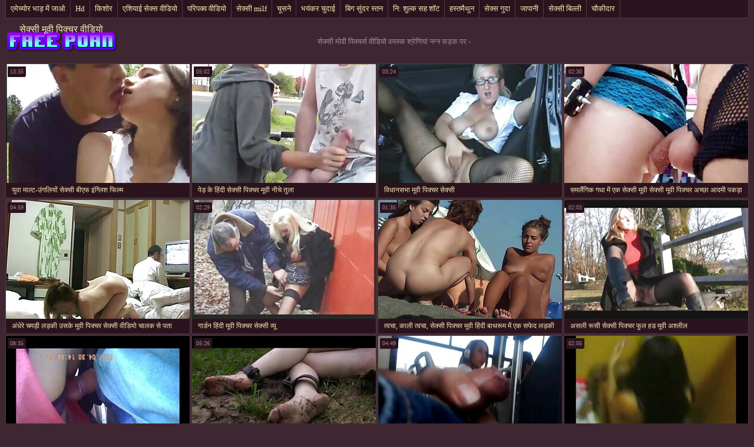

--- FILE ---
content_type: text/html; charset=UTF-8
request_url: https://hi.pornlucah.org/category/public_nudity/
body_size: 10845
content:
<!DOCTYPE html>
<html> 
	<head>
<meta content="origin" name="referrer">
		<meta charset="UTF-8"/>
		<title>लोकप्रिय  नग्न सड़क पर कूल पोर्न मूवीज-सेक्सी मोवी पिक्चर्स वीडियो </title>
		<meta name="description" content="यहां आप एचडी क्वालिटी के वीडियो देख सकते हैं ।   " />
		<link href="https://hi.pornlucah.org/files/candybbwporn.css" type="text/css" rel="stylesheet" />
		
		<link href="https://hi.pornlucah.org/files/font.css" rel="stylesheet">
		<meta name="viewport" content="width=device-width, initial-scale=1">
		<meta name="apple-touch-fullscreen" content="YES" />
		<base target="_blank">
		<link rel="canonical" href="https://hi.pornlucah.org/category/public_nudity/"/>
	<style>body { font-family: 'Verdana';}</style></head>
    
<body>
	<div class="wrapblo">
		<div class="tp-seli"><nav role="navigation">
			<ul>
<li><a href="https://hi.pornlucah.org/category/amateur/" target="_self">एमेच्योर भाड़ में जाओ</a></li><li><a href="https://hi.pornlucah.org/category/hd/" target="_self">Hd</a></li><li><a href="https://hi.pornlucah.org/category/teens/" target="_self">किशोर</a></li><li><a href="https://hi.pornlucah.org/category/asian/" target="_self">एशियाई सेक्स वीडियो</a></li><li><a href="https://hi.pornlucah.org/category/matures/" target="_self">परिपक्व वीडियो</a></li><li><a href="https://hi.pornlucah.org/category/milf/" target="_self">सेक्सी milf</a></li><li><a href="https://hi.pornlucah.org/category/blowjobs/" target="_self">चूसने</a></li><li><a href="https://hi.pornlucah.org/category/hardcore/" target="_self">भयंकर चुदाई</a></li><li><a href="https://hi.pornlucah.org/category/big_boobs/" target="_self">बिग सुंदर स्तन</a></li><li><a href="https://hi.pornlucah.org/category/cumshots/" target="_self">नि: शुल्क सह शॉट</a></li><li><a href="https://hi.pornlucah.org/category/masturbation/" target="_self">हस्तमैथुन</a></li><li><a href="https://hi.pornlucah.org/category/anal/" target="_self">सेक्स गुदा</a></li><li><a href="https://hi.pornlucah.org/category/japanese/" target="_self">जापानी</a></li><li><a href="https://hi.pornlucah.org/category/pussy/" target="_self">सेक्सी बिल्ली</a></li><li><a href="https://hi.pornlucah.org/category/voyeur/" target="_self">चौकीदार</a></li>
			</ul>
		</div></nav>

		<div class="tpheblo-wra">
			<div class="tpheblo">
	
				<div class="tpheblo-lo"><header role="banner"><a href="https://hi.pornlucah.org/" target="_self">सेक्सी मूवी पिक्चर वीडियो</a></header></div>
<main role="main"><div class="bo-deblo">
<p>सेक्सी मोवी पिक्चर्स वीडियो वयस्क श्रेणियां  नग्न सड़क पर - </p>
</div>
</div>
</div>
<div class="md-thuwra">
<div class="md-thu">
    <a href="/video/9707/%E0%A4%AF-%E0%A4%B5-%E0%A4%AE-%E0%A4%B2-%E0%A4%9F-%E0%A4%89-%E0%A4%97%E0%A4%B2-%E0%A4%AF-%E0%A4%B8-%E0%A4%95-%E0%A4%B8-%E0%A4%AC-%E0%A4%8F%E0%A4%AB-%E0%A4%87-%E0%A4%97-%E0%A4%B2-%E0%A4%B6-%E0%A4%AB-%E0%A4%B2-%E0%A4%AE/">
        <img src="https://hi.pornlucah.org/media/thumbs/7/v09707.jpg?1621483520" alt="XXX युवा माल्ट-उंगलियों सेक्सी बीएफ इंग्लिश फिल्म" width="312" height="202">
        <div class="md-thu-ti">युवा माल्ट-उंगलियों सेक्सी बीएफ इंग्लिश फिल्म</div>
    </a>
    <div class="md-thu-du">13:35</div>
</div><div class="md-thu">
    <a href="/video/3536/%E0%A4%AA-%E0%A4%A1-%E0%A4%95-%E0%A4%B9-%E0%A4%A6-%E0%A4%B8-%E0%A4%95-%E0%A4%B8-%E0%A4%AA-%E0%A4%95-%E0%A4%9A%E0%A4%B0-%E0%A4%AE-%E0%A4%B5-%E0%A4%A8-%E0%A4%9A-%E0%A4%A4-%E0%A4%B2-/">
        <img src="https://hi.pornlucah.org/media/thumbs/6/v03536.jpg?1619061598" alt="XXX पेड़ के हिंदी सेक्सी पिक्चर मूवी नीचे तुला" width="312" height="202">
        <div class="md-thu-ti">पेड़ के हिंदी सेक्सी पिक्चर मूवी नीचे तुला</div>
    </a>
    <div class="md-thu-du">05:02</div>
</div><div class="md-thu">
    <a href="/video/1975/%E0%A4%B5-%E0%A4%A7-%E0%A4%A8%E0%A4%B8%E0%A4%AD-%E0%A4%AE-%E0%A4%B5-%E0%A4%AA-%E0%A4%95-%E0%A4%9A%E0%A4%B0-%E0%A4%B8-%E0%A4%95-%E0%A4%B8-/">
        <img src="https://hi.pornlucah.org/media/thumbs/5/v01975.jpg?1617797227" alt="XXX विधानसभा मूवी पिक्चर सेक्सी" width="312" height="202">
        <div class="md-thu-ti">विधानसभा मूवी पिक्चर सेक्सी</div>
    </a>
    <div class="md-thu-du">03:24</div>
</div><div class="md-thu">
    <a href="https://hi.pornlucah.org/link.php">
        <img src="https://hi.pornlucah.org/media/thumbs/9/v09829.jpg?1618601107" alt="XXX समलैंगिक गधा में एक सेक्सी मूवी सेक्सी मूवी पिक्चर अच्छा आदमी पकड़ा" width="312" height="202">
        <div class="md-thu-ti">समलैंगिक गधा में एक सेक्सी मूवी सेक्सी मूवी पिक्चर अच्छा आदमी पकड़ा</div>
    </a>
    <div class="md-thu-du">02:30</div>
</div><div class="md-thu">
    <a href="/video/8464/%E0%A4%85-%E0%A4%A7-%E0%A4%B0-%E0%A4%9A%E0%A4%AE%E0%A4%A1-%E0%A4%B2%E0%A4%A1-%E0%A4%95-%E0%A4%89%E0%A4%B8%E0%A4%95-%E0%A4%AE-%E0%A4%B5-%E0%A4%AA-%E0%A4%95-%E0%A4%9A%E0%A4%B0-%E0%A4%B8-%E0%A4%95-%E0%A4%B8-%E0%A4%B5-%E0%A4%A1-%E0%A4%AF-%E0%A4%9A-%E0%A4%B2%E0%A4%95-%E0%A4%B8-%E0%A4%AA%E0%A4%A4-%E0%A4%9A%E0%A4%B2-/">
        <img src="https://hi.pornlucah.org/media/thumbs/4/v08464.jpg?1616255913" alt="XXX अंधेरे चमड़ी लड़की उसके मूवी पिक्चर सेक्सी वीडियो चालक से पता चला" width="312" height="202">
        <div class="md-thu-ti">अंधेरे चमड़ी लड़की उसके मूवी पिक्चर सेक्सी वीडियो चालक से पता चला</div>
    </a>
    <div class="md-thu-du">04:59</div>
</div><div class="md-thu">
    <a href="https://hi.pornlucah.org/link.php">
        <img src="https://hi.pornlucah.org/media/thumbs/3/v09413.jpg?1620091348" alt="XXX गार्डन हिंदी मूवी पिक्चर सेक्सी व्यू" width="312" height="202">
        <div class="md-thu-ti">गार्डन हिंदी मूवी पिक्चर सेक्सी व्यू</div>
    </a>
    <div class="md-thu-du">02:29</div>
</div><div class="md-thu">
    <a href="https://hi.pornlucah.org/link.php">
        <img src="https://hi.pornlucah.org/media/thumbs/2/v07612.jpg?1615631277" alt="XXX त्वचा, काली त्वचा, सेक्सी पिक्चर मूवी हिंदी बाथरूम में एक सफेद लड़की" width="312" height="202">
        <div class="md-thu-ti">त्वचा, काली त्वचा, सेक्सी पिक्चर मूवी हिंदी बाथरूम में एक सफेद लड़की</div>
    </a>
    <div class="md-thu-du">01:35</div>
</div><div class="md-thu">
    <a href="https://hi.pornlucah.org/link.php">
        <img src="https://hi.pornlucah.org/media/thumbs/6/v09656.jpg?1619115840" alt="XXX असली रूसी सेक्सी पिक्चर फुल हड मूवी अश्लील" width="312" height="202">
        <div class="md-thu-ti">असली रूसी सेक्सी पिक्चर फुल हड मूवी अश्लील</div>
    </a>
    <div class="md-thu-du">02:03</div>
</div><div class="md-thu">
    <a href="/video/4730/%E0%A4%AF-%E0%A4%B5-%E0%A4%AE%E0%A4%B9-%E0%A4%B2-%E0%A4%93-%E0%A4%B8-%E0%A4%95-%E0%A4%B8-%E0%A4%95%E0%A4%B0%E0%A4%A8-%E0%A4%9A-%E0%A4%B9%E0%A4%A4-%E0%A4%B9-%E0%A4%B9-%E0%A4%A6-%E0%A4%AE-%E0%A4%B5-%E0%A4%B8-%E0%A4%95-%E0%A4%B8-%E0%A4%AA-%E0%A4%95-%E0%A4%9A%E0%A4%B0/">
        <img src="https://hi.pornlucah.org/media/thumbs/0/v04730.jpg?1618933777" alt="XXX युवा महिलाओं सेक्स करना चाहते हैं हिंदी मूवी सेक्सी पिक्चर" width="312" height="202">
        <div class="md-thu-ti">युवा महिलाओं सेक्स करना चाहते हैं हिंदी मूवी सेक्सी पिक्चर</div>
    </a>
    <div class="md-thu-du">08:35</div>
</div><div class="md-thu">
    <a href="https://hi.pornlucah.org/link.php">
        <img src="https://hi.pornlucah.org/media/thumbs/0/v07640.jpg?1615769322" alt="XXX में एक कार मैकेनिक कार्यशाला खेल सेक्सी मूवी सेक्सी पिक्चर cocksucker" width="312" height="202">
        <div class="md-thu-ti">में एक कार मैकेनिक कार्यशाला खेल सेक्सी मूवी सेक्सी पिक्चर cocksucker</div>
    </a>
    <div class="md-thu-du">05:26</div>
</div><div class="md-thu">
    <a href="/video/8247/%E0%A4%8F%E0%A4%95-%E0%A4%AF-%E0%A4%B5%E0%A4%95-%E0%A4%8F%E0%A4%95-%E0%A4%85%E0%A4%A7-%E0%A4%95-%E0%A4%B5%E0%A4%9C%E0%A4%A8-%E0%A4%B5-%E0%A4%B2-%E0%A4%AE%E0%A4%B9-%E0%A4%B2-%E0%A4%95-%E0%A4%B8-%E0%A4%95-%E0%A4%B8-%E0%A4%AE-%E0%A4%B5-%E0%A4%AA-%E0%A4%95-%E0%A4%9A%E0%A4%B0-%E0%A4%B8-%E0%A4%95-%E0%A4%B8-%E0%A4%AE-%E0%A4%B5-%E0%A4%8F%E0%A4%95-%E0%A4%AE%E0%A4%B9-%E0%A4%B2-%E0%A4%95-%E0%A4%AF-%E0%A4%A8-%E0%A4%AB-%E0%A4%B2/">
        <img src="https://hi.pornlucah.org/media/thumbs/7/v08247.jpg?1615799570" alt="XXX एक युवक, एक अधिक वजन वाली महिला की सेक्सी मूवी पिक्चर सेक्सी मूवी एक महिला की योनि फैल" width="312" height="202">
        <div class="md-thu-ti">एक युवक, एक अधिक वजन वाली महिला की सेक्सी मूवी पिक्चर सेक्सी मूवी एक महिला की योनि फैल</div>
    </a>
    <div class="md-thu-du">04:49</div>
</div><div class="md-thu">
    <a href="https://hi.pornlucah.org/link.php">
        <img src="https://hi.pornlucah.org/media/thumbs/3/v09443.jpg?1621478598" alt="XXX पुराने अमीर गर्म, हिंदी मूवी सेक्सी पिक्चर" width="312" height="202">
        <div class="md-thu-ti">पुराने अमीर गर्म, हिंदी मूवी सेक्सी पिक्चर</div>
    </a>
    <div class="md-thu-du">02:05</div>
</div><div class="md-thu">
    <a href="/video/5031/%E0%A4%86%E0%A4%95%E0%A4%B0-%E0%A4%B7%E0%A4%95-%E0%A4%87-%E0%A4%97-%E0%A4%B2-%E0%A4%B6-%E0%A4%AE-%E0%A4%B5-%E0%A4%B8-%E0%A4%95-%E0%A4%B8-%E0%A4%AA-%E0%A4%95-%E0%A4%9A%E0%A4%B0-%E0%A4%85%E0%A4%AE-%E0%A4%B2-%E0%A4%AF-/">
        <img src="https://hi.pornlucah.org/media/thumbs/1/v05031.jpg?1615713945" alt="XXX आकर्षक इंग्लिश मूवी सेक्सी पिक्चर अमालिया" width="312" height="202">
        <div class="md-thu-ti">आकर्षक इंग्लिश मूवी सेक्सी पिक्चर अमालिया</div>
    </a>
    <div class="md-thu-du">06:21</div>
</div><div class="md-thu">
    <a href="https://hi.pornlucah.org/link.php">
        <img src="https://hi.pornlucah.org/media/thumbs/6/v06956.jpg?1620091352" alt="XXX चंचल महिला बीपी सेक्सी मूवी पिक्चर दांत" width="312" height="202">
        <div class="md-thu-ti">चंचल महिला बीपी सेक्सी मूवी पिक्चर दांत</div>
    </a>
    <div class="md-thu-du">00:54</div>
</div><div class="md-thu">
    <a href="https://hi.pornlucah.org/link.php">
        <img src="https://hi.pornlucah.org/media/thumbs/3/v09363.jpg?1618812405" alt="XXX वह मुझे बिस्तर पर सेक्सी पिक्चर मूवी हिंदी में खाता है ।" width="312" height="202">
        <div class="md-thu-ti">वह मुझे बिस्तर पर सेक्सी पिक्चर मूवी हिंदी में खाता है ।</div>
    </a>
    <div class="md-thu-du">01:14</div>
</div><div class="md-thu">
    <a href="https://hi.pornlucah.org/link.php">
        <img src="https://hi.pornlucah.org/media/thumbs/2/v06282.jpg?1620269880" alt="XXX विदेशी हिंदी पिक्चर सेक्सी मूवी बिग बहुत बड़ा" width="312" height="202">
        <div class="md-thu-ti">विदेशी हिंदी पिक्चर सेक्सी मूवी बिग बहुत बड़ा</div>
    </a>
    <div class="md-thu-du">13:12</div>
</div><div class="md-thu">
    <a href="/video/929/%E0%A4%B8-%E0%A4%AA-%E0%A4%A8-%E0%A4%AE-%E0%A4%B8-%E0%A4%B6-%E0%A4%94%E0%A4%B0-%E0%A4%8F%E0%A4%A8-%E0%A4%97%E0%A4%B0-%E0%A4%AE-%E0%A4%B8-%E0%A4%95-%E0%A4%B8-%E0%A4%AA-%E0%A4%95-%E0%A4%9A%E0%A4%B0-%E0%A4%B9-%E0%A4%A6-%E0%A4%AB-%E0%A4%B2-%E0%A4%AE-%E0%A4%B5-%E0%A4%95-%E0%A4%9B-%E0%A4%9F-%E0%A4%9F-/">
        <img src="https://hi.pornlucah.org/media/thumbs/9/v00929.jpg?1615835700" alt="XXX स्पेन में साशा और एनी गर्मी सेक्सी पिक्चर हिंदी फुल मूवी की छुट्टी" width="312" height="202">
        <div class="md-thu-ti">स्पेन में साशा और एनी गर्मी सेक्सी पिक्चर हिंदी फुल मूवी की छुट्टी</div>
    </a>
    <div class="md-thu-du">06:30</div>
</div><div class="md-thu">
    <a href="https://hi.pornlucah.org/link.php">
        <img src="https://hi.pornlucah.org/media/thumbs/5/v06075.jpg?1615698259" alt="XXX ग्राहक हिंदी सेक्सी मूवी पिक्चर फिल्म उंगली उपचार के साथ इतना नहीं" width="312" height="202">
        <div class="md-thu-ti">ग्राहक हिंदी सेक्सी मूवी पिक्चर फिल्म उंगली उपचार के साथ इतना नहीं</div>
    </a>
    <div class="md-thu-du">01:59</div>
</div><div class="md-thu">
    <a href="/video/9509/%E0%A4%9B-%E0%A4%A6-%E0%A4%AE-%E0%A4%95-%E0%A4%B8-%E0%A4%94%E0%A4%B0-%E0%A4%AC%E0%A4%A1-%E0%A4%B8-%E0%A4%A4%E0%A4%A8-%E0%A4%B8-%E0%A4%95-%E0%A4%B8-%E0%A4%AA-%E0%A4%95-%E0%A4%9A%E0%A4%B0-%E0%A4%B8-%E0%A4%95-%E0%A4%B8-%E0%A4%AA-%E0%A4%95-%E0%A4%9A%E0%A4%B0-%E0%A4%AE-%E0%A4%B5-%E0%A4%AA%E0%A4%B0-%E0%A4%97-%E0%A4%B2-%E0%A4%B9-%E0%A4%97%E0%A4%AF-/">
        <img src="https://hi.pornlucah.org/media/thumbs/9/v09509.jpg?1619598948" alt="XXX छेद में किसी और बड़े स्तन सेक्सी पिक्चर सेक्सी पिक्चर मूवी पर गीला हो गया" width="312" height="202">
        <div class="md-thu-ti">छेद में किसी और बड़े स्तन सेक्सी पिक्चर सेक्सी पिक्चर मूवी पर गीला हो गया</div>
    </a>
    <div class="md-thu-du">05:58</div>
</div><div class="md-thu">
    <a href="/video/5524/%E0%A4%B5-%E0%A4%A3-%E0%A4%B8-%E0%A4%95-%E0%A4%B8-%E0%A4%B9-%E0%A4%A6-%E0%A4%AA-%E0%A4%95-%E0%A4%9A%E0%A4%B0-%E0%A4%AE-%E0%A4%B5-%E0%A4%86%E0%A4%A6%E0%A4%AE-%E0%A4%B8-%E0%A4%85%E0%A4%B2%E0%A4%97/">
        <img src="https://hi.pornlucah.org/media/thumbs/4/v05524.jpg?1618716946" alt="XXX वीणा, सेक्सी हिंदी पिक्चर मूवी आदमी से अलग" width="312" height="202">
        <div class="md-thu-ti">वीणा, सेक्सी हिंदी पिक्चर मूवी आदमी से अलग</div>
    </a>
    <div class="md-thu-du">01:58</div>
</div><div class="md-thu">
    <a href="/video/8450/%E0%A4%8F%E0%A4%95-%E0%A4%AE-%E0%A4%AB-%E0%A4%A4-%E0%A4%B8-%E0%A4%B0-%E0%A4%B5%E0%A4%9C%E0%A4%A8-%E0%A4%95-%E0%A4%B8-%E0%A4%B5-%E0%A4%8F%E0%A4%95-%E0%A4%AC-%E0%A4%A2-%E0%A4%B8-%E0%A4%95-%E0%A4%B8-%E0%A4%AC-%E0%A4%8F%E0%A4%AB-%E0%A4%87-%E0%A4%97-%E0%A4%B2-%E0%A4%B6-%E0%A4%AB-%E0%A4%B2-%E0%A4%AE-%E0%A4%86%E0%A4%A6%E0%A4%AE-/">
        <img src="https://hi.pornlucah.org/media/thumbs/0/v08450.jpg?1618279532" alt="XXX एक मुफ्त सार्वजनिक सेवा एक बूढ़ा सेक्सी बीएफ इंग्लिश फिल्म आदमी" width="312" height="202">
        <div class="md-thu-ti">एक मुफ्त सार्वजनिक सेवा एक बूढ़ा सेक्सी बीएफ इंग्लिश फिल्म आदमी</div>
    </a>
    <div class="md-thu-du">03:02</div>
</div><div class="md-thu">
    <a href="/video/8668/%E0%A4%8F%E0%A4%B6-%E0%A4%AF-%E0%A4%88-%E0%A4%9A-%E0%A4%B8%E0%A4%A8-%E0%A4%86%E0%A4%A6%E0%A4%AE-%E0%A4%AC%E0%A4%A1-%E0%A4%B9-%E0%A4%94%E0%A4%B0-%E0%A4%85%E0%A4%AA%E0%A4%A8-%E0%A4%AE-%E0%A4%B2-%E0%A4%95-%E0%A4%9C-%E0%A4%A6-%E0%A4%A6-%E0%A4%B9-%E0%A4%A6-%E0%A4%B8-%E0%A4%95-%E0%A4%B8-%E0%A4%AE-%E0%A4%B5-%E0%A4%AA-%E0%A4%95-%E0%A4%9A%E0%A4%B0-%E0%A4%B9-/">
        <img src="https://hi.pornlucah.org/media/thumbs/8/v08668.jpg?1620194007" alt="XXX एशियाई चूसने आदमी बड़ा है और अपने मालिक जिद्दी हिंदी सेक्सी मूवी पिक्चर है" width="312" height="202">
        <div class="md-thu-ti">एशियाई चूसने आदमी बड़ा है और अपने मालिक जिद्दी हिंदी सेक्सी मूवी पिक्चर है</div>
    </a>
    <div class="md-thu-du">11:42</div>
</div><div class="md-thu">
    <a href="/video/2155/%E0%A4%AC-%E0%A4%B8-%E0%A4%95-%E0%A4%96-%E0%A4%B6-%E0%A4%95%E0%A4%B0-%E0%A4%B9-%E0%A4%A6-%E0%A4%AA-%E0%A4%95-%E0%A4%9A%E0%A4%B0-%E0%A4%B8-%E0%A4%95-%E0%A4%B8-%E0%A4%AE-%E0%A4%B5-%E0%A4%B8%E0%A4%95%E0%A4%A4-%E0%A4%B9-/">
        <img src="https://hi.pornlucah.org/media/thumbs/5/v02155.jpg?1620103772" alt="XXX बॉस को खुश कर हिंदी पिक्चर सेक्सी मूवी सकते हैं" width="312" height="202">
        <div class="md-thu-ti">बॉस को खुश कर हिंदी पिक्चर सेक्सी मूवी सकते हैं</div>
    </a>
    <div class="md-thu-du">00:50</div>
</div><div class="md-thu">
    <a href="/video/2625/%E0%A4%B2-%E0%A4%A1-%E0%A4%95-%E0%A4%87-%E0%A4%97-%E0%A4%B2-%E0%A4%B6-%E0%A4%AA-%E0%A4%95-%E0%A4%9A%E0%A4%B0-%E0%A4%B8-%E0%A4%95-%E0%A4%B8-%E0%A4%AE-%E0%A4%B5-%E0%A4%95-%E0%A4%9A%E0%A4%B2%E0%A4%A8-%E0%A4%AE-/">
        <img src="https://hi.pornlucah.org/media/thumbs/5/v02625.jpg?1618812391" alt="XXX लंड को इंग्लिश पिक्चर सेक्सी मूवी कुचलने में" width="312" height="202">
        <div class="md-thu-ti">लंड को इंग्लिश पिक्चर सेक्सी मूवी कुचलने में</div>
    </a>
    <div class="md-thu-du">03:12</div>
</div><div class="md-thu">
    <a href="/video/6148/%E0%A4%AC-%E0%A4%AA-%E0%A4%AC%E0%A4%B9-%E0%A4%A4-%E0%A4%B8-%E0%A4%A6%E0%A4%B0-%E0%A4%B8-%E0%A4%A8%E0%A4%B9%E0%A4%B0-%E0%A4%AC-%E0%A4%B2-%E0%A4%B8-%E0%A4%95-%E0%A4%B8-%E0%A4%AE-%E0%A4%B5-%E0%A4%AA-%E0%A4%95-%E0%A4%9A%E0%A4%B0-%E0%A4%B8-%E0%A4%95-%E0%A4%B8-%E0%A4%AE-%E0%A4%B5-%E0%A4%B5-%E0%A4%B2-/">
        <img src="https://hi.pornlucah.org/media/thumbs/8/v06148.jpg?1615867480" alt="XXX बाप बहुत सुंदर सुनहरे बाल सेक्सी मूवी पिक्चर सेक्सी मूवी वाली" width="312" height="202">
        <div class="md-thu-ti">बाप बहुत सुंदर सुनहरे बाल सेक्सी मूवी पिक्चर सेक्सी मूवी वाली</div>
    </a>
    <div class="md-thu-du">05:15</div>
</div><div class="md-thu">
    <a href="/video/7229/%E0%A4%B8-%E0%A4%A6%E0%A4%B0-%E0%A4%9C-%E0%A4%A1-%E0%A4%9C-%E0%A4%97%E0%A4%B2-%E0%A4%B8-%E0%A4%95-%E0%A4%B8-%E0%A4%AA-%E0%A4%95-%E0%A4%9A%E0%A4%B0-%E0%A4%AB-%E0%A4%B2-%E0%A4%AE-%E0%A4%B5-%E0%A4%AE-%E0%A4%B9-/">
        <img src="https://hi.pornlucah.org/media/thumbs/9/v07229.jpg?1619766976" alt="XXX सुंदर जोड़ी जंगल सेक्स पिक्चर फुल मूवी में है" width="312" height="202">
        <div class="md-thu-ti">सुंदर जोड़ी जंगल सेक्स पिक्चर फुल मूवी में है</div>
    </a>
    <div class="md-thu-du">00:51</div>
</div><div class="md-thu">
    <a href="/video/2576/%E0%A4%AC-%E0%A4%B2-%E0%A4%B8-%E0%A4%95-%E0%A4%B8-%E0%A4%AB-%E0%A4%B2-%E0%A4%AE-%E0%A4%B5-%E0%A4%AA-%E0%A4%95-%E0%A4%9A%E0%A4%B0/">
        <img src="https://hi.pornlucah.org/media/thumbs/6/v02576.jpg?1619109100" alt="XXX बाल सेक्सी फुल मूवी पिक्चर" width="312" height="202">
        <div class="md-thu-ti">बाल सेक्सी फुल मूवी पिक्चर</div>
    </a>
    <div class="md-thu-du">01:05</div>
</div><div class="md-thu">
    <a href="/video/539/%E0%A4%89%E0%A4%B8%E0%A4%95-%E0%A4%B8-%E0%A4%B0-%E0%A4%AA%E0%A4%B0-%E0%A4%8F%E0%A4%95-%E0%A4%AC-%E0%A4%97-%E0%A4%95-%E0%A4%B8-%E0%A4%95-%E0%A4%B8-%E0%A4%AE-%E0%A4%B5-%E0%A4%AA-%E0%A4%95-%E0%A4%9A%E0%A4%B0-%E0%A4%AC-%E0%A4%AA-%E0%A4%B8-%E0%A4%A5-%E0%A4%8F%E0%A4%95-%E0%A4%AE%E0%A4%B9-%E0%A4%B2-%E0%A4%95-%E0%A4%B8-%E0%A4%A5-%E0%A4%AE-%E0%A4%B6-%E0%A4%95-%E0%A4%B2-%E0%A4%AA-%E0%A4%AC-%E0%A4%A8-/">
        <img src="https://hi.pornlucah.org/media/thumbs/9/v00539.jpg?1621996817" alt="XXX उसके सिर पर एक बैग के सेक्सी मूवी पिक्चर बीपी साथ एक महिला के साथ मुश्किल पोबोना" width="312" height="202">
        <div class="md-thu-ti">उसके सिर पर एक बैग के सेक्सी मूवी पिक्चर बीपी साथ एक महिला के साथ मुश्किल पोबोना</div>
    </a>
    <div class="md-thu-du">03:16</div>
</div><div class="md-thu">
    <a href="/video/6362/%E0%A4%AF-%E0%A4%B5-%E0%A4%AE-%E0%A4%A0-%E0%A4%88-%E0%A4%8F%E0%A4%95-%E0%A4%AC%E0%A4%A1-%E0%A4%AE-%E0%A4%B0-%E0%A4%97-%E0%A4%94%E0%A4%B0-%E0%A4%B8-%E0%A4%95-%E0%A4%B8-%E0%A4%AE-%E0%A4%B5-%E0%A4%B9-%E0%A4%A6-%E0%A4%AA-%E0%A4%95-%E0%A4%9A%E0%A4%B0-%E0%A4%B9-%E0%A4%B0%E0%A4%B9-/">
        <img src="https://hi.pornlucah.org/media/thumbs/2/v06362.jpg?1616172530" alt="XXX युवा मिठाई एक बड़ा मुर्गा और सेक्सी मूवी हिंदी पिक्चर हो रही" width="312" height="202">
        <div class="md-thu-ti">युवा मिठाई एक बड़ा मुर्गा और सेक्सी मूवी हिंदी पिक्चर हो रही</div>
    </a>
    <div class="md-thu-du">01:08</div>
</div><div class="md-thu">
    <a href="/video/8317/%E0%A4%95-%E0%A4%B2-%E0%A4%AA-%E0%A4%B6-%E0%A4%95-%E0%A4%B8-%E0%A4%95-%E0%A4%B8-%E0%A4%AE-%E0%A4%B5-%E0%A4%AA-%E0%A4%95-%E0%A4%9A%E0%A4%B0-%E0%A4%AC-%E0%A4%AA-%E0%A4%AE%E0%A4%B9-%E0%A4%B2-%E0%A4%93-%E0%A4%95-%E0%A4%B2-%E0%A4%B8%E0%A4%AB-%E0%A4%A6/">
        <img src="https://hi.pornlucah.org/media/thumbs/7/v08317.jpg?1622428057" alt="XXX काली पोशाक सेक्सी मूवी पिक्चर बीपी महिलाओं काले सफेद" width="312" height="202">
        <div class="md-thu-ti">काली पोशाक सेक्सी मूवी पिक्चर बीपी महिलाओं काले सफेद</div>
    </a>
    <div class="md-thu-du">05:51</div>
</div><div class="md-thu">
    <a href="/video/5151/%E0%A4%97%E0%A4%B0%E0%A4%AE-%E0%A4%B9-%E0%A4%A6-%E0%A4%B8-%E0%A4%95-%E0%A4%B8-%E0%A4%AA-%E0%A4%95-%E0%A4%9A%E0%A4%B0-%E0%A4%AB-%E0%A4%B2-%E0%A4%AE-%E0%A4%B5-%E0%A4%B5-%E0%A4%A1-%E0%A4%AF-/">
        <img src="https://hi.pornlucah.org/media/thumbs/1/v05151.jpg?1616492461" alt="XXX गरम हिंदी सेक्सी पिक्चर फुल मूवी वीडियो" width="312" height="202">
        <div class="md-thu-ti">गरम हिंदी सेक्सी पिक्चर फुल मूवी वीडियो</div>
    </a>
    <div class="md-thu-du">02:24</div>
</div><div class="md-thu">
    <a href="/video/9779/%E0%A4%85%E0%A4%B2-%E0%A4%8F%E0%A4%95-%E0%A4%AC-%E0%A4%B2-%E0%A4%AC-%E0%A4%B2-%E0%A4%B2-%E0%A4%95-%E0%A4%B8-%E0%A4%95-%E0%A4%B8-%E0%A4%AE-%E0%A4%B5-%E0%A4%B8-%E0%A4%95-%E0%A4%B8-%E0%A4%AE-%E0%A4%B5-%E0%A4%AA-%E0%A4%95-%E0%A4%9A%E0%A4%B0-%E0%A4%B8-%E0%A4%A5-%E0%A4%8F%E0%A4%95-%E0%A4%AD-%E0%A4%B5-%E0%A4%95-%E0%A4%B2%E0%A4%A1-%E0%A4%95-%E0%A4%B9-/">
        <img src="https://hi.pornlucah.org/media/thumbs/9/v09779.jpg?1623199613" alt="XXX अली एक बालों बिल्ली के सेक्सी मूवी सेक्सी मूवी पिक्चर साथ एक भावुक लड़की है" width="312" height="202">
        <div class="md-thu-ti">अली एक बालों बिल्ली के सेक्सी मूवी सेक्सी मूवी पिक्चर साथ एक भावुक लड़की है</div>
    </a>
    <div class="md-thu-du">05:00</div>
</div><div class="md-thu">
    <a href="/video/9612/%E0%A4%B8-%E0%A4%B5-%E0%A4%AA-%E0%A4%AE-%E0%A4%A4%E0%A4%B8-%E0%A4%B5-%E0%A4%B0-%E0%A4%B2-%E0%A4%A8-%E0%A4%B8-%E0%A4%95-%E0%A4%B8-%E0%A4%87-%E0%A4%97-%E0%A4%B2-%E0%A4%B6-%E0%A4%AE-%E0%A4%B5-%E0%A4%AA-%E0%A4%95-%E0%A4%9A%E0%A4%B0-%E0%A4%95-%E0%A4%A6-%E0%A4%B0-%E0%A4%A8-%E0%A4%95-%E0%A4%AE%E0%A4%B0-%E0%A4%95-%E0%A4%B8-%E0%A4%AE%E0%A4%A8-/">
        <img src="https://hi.pornlucah.org/media/thumbs/2/v09612.jpg?1615589062" alt="XXX स्वैप में तस्वीरें लेने सेक्सी इंग्लिश मूवी पिक्चर के दौरान कैमरे के सामने" width="312" height="202">
        <div class="md-thu-ti">स्वैप में तस्वीरें लेने सेक्सी इंग्लिश मूवी पिक्चर के दौरान कैमरे के सामने</div>
    </a>
    <div class="md-thu-du">03:18</div>
</div><div class="md-thu">
    <a href="/video/7266/%E0%A4%B9%E0%A4%B8-%E0%A4%A4%E0%A4%AE-%E0%A4%A5-%E0%A4%A8-%E0%A4%B8-%E0%A4%95-%E0%A4%B8-%E0%A4%AE-%E0%A4%B5-%E0%A4%B8-%E0%A4%95-%E0%A4%B8-%E0%A4%AA-%E0%A4%95-%E0%A4%9A%E0%A4%B0/">
        <img src="https://hi.pornlucah.org/media/thumbs/6/v07266.jpg?1621644912" alt="XXX हस्तमैथुन सेक्सी मूवी सेक्सी पिक्चर" width="312" height="202">
        <div class="md-thu-ti">हस्तमैथुन सेक्सी मूवी सेक्सी पिक्चर</div>
    </a>
    <div class="md-thu-du">05:42</div>
</div><div class="md-thu">
    <a href="/video/4060/vivier-%E0%A4%B9-%E0%A4%B2%E0%A4%A1-%E0%A4%95-%E0%A4%AF-%E0%A4%B8%E0%A4%AE-%E0%A4%A6-%E0%A4%B0-%E0%A4%A4%E0%A4%9F-%E0%A4%B8-%E0%A4%95-%E0%A4%B8-%E0%A4%AE-%E0%A4%B5-%E0%A4%B9-%E0%A4%A6-%E0%A4%AA-%E0%A4%95-%E0%A4%9A%E0%A4%B0-%E0%A4%AA%E0%A4%B0-/">
        <img src="https://hi.pornlucah.org/media/thumbs/0/v04060.jpg?1618353389" alt="XXX Vivier है लड़कियों समुद्र तट सेक्सी मूवी हिंदी पिक्चर पर," width="312" height="202">
        <div class="md-thu-ti">Vivier है लड़कियों समुद्र तट सेक्सी मूवी हिंदी पिक्चर पर,</div>
    </a>
    <div class="md-thu-du">01:16</div>
</div><div class="md-thu">
    <a href="/video/91/%E0%A4%B5%E0%A4%B9-%E0%A4%98%E0%A4%B0-%E0%A4%AA%E0%A4%B0-%E0%A4%B8-%E0%A4%95-%E0%A4%B8-%E0%A4%AE-%E0%A4%B5-%E0%A4%B8-%E0%A4%95-%E0%A4%B8-%E0%A4%AE-%E0%A4%B5-%E0%A4%AA-%E0%A4%95-%E0%A4%9A%E0%A4%B0-%E0%A4%8F%E0%A4%95-%E0%A4%A6-%E0%A4%A6-%E0%A4%B9-/">
        <img src="https://hi.pornlucah.org/media/thumbs/1/v00091.jpg?1616349562" alt="XXX वह घर पर सेक्सी मूवी सेक्सी मूवी पिक्चर एक दादी है" width="312" height="202">
        <div class="md-thu-ti">वह घर पर सेक्सी मूवी सेक्सी मूवी पिक्चर एक दादी है</div>
    </a>
    <div class="md-thu-du">05:40</div>
</div><div class="md-thu">
    <a href="/video/3861/%E0%A4%AA-%E0%A4%B0-%E0%A4%AA-%E0%A4%B0%E0%A4%95-%E0%A4%A4-%E0%A4%AE-%E0%A4%AB-%E0%A4%B2-%E0%A4%B8-%E0%A4%95-%E0%A4%B8-%E0%A4%AC-%E0%A4%8F%E0%A4%AB-%E0%A4%87-%E0%A4%97-%E0%A4%B2-%E0%A4%B6-%E0%A4%AB-%E0%A4%B2-%E0%A4%AE-%E0%A4%97%E0%A4%8F/">
        <img src="https://hi.pornlucah.org/media/thumbs/1/v03861.jpg?1620981265" alt="XXX पैर प्रकृति में फैल सेक्सी बीएफ इंग्लिश फिल्म गए" width="312" height="202">
        <div class="md-thu-ti">पैर प्रकृति में फैल सेक्सी बीएफ इंग्लिश फिल्म गए</div>
    </a>
    <div class="md-thu-du">05:32</div>
</div><div class="md-thu">
    <a href="/video/2507/%E0%A4%AA-%E0%A4%B0-%E0%A4%A8-%E0%A4%B8-%E0%A4%95-%E0%A4%B8-%E0%A4%AC-%E0%A4%8F%E0%A4%AB-%E0%A4%87-%E0%A4%97-%E0%A4%B2-%E0%A4%B6-%E0%A4%AB-%E0%A4%B2-%E0%A4%AE-%E0%A4%94%E0%A4%B0-%E0%A4%AF-%E0%A4%B5-/">
        <img src="https://hi.pornlucah.org/media/thumbs/7/v02507.jpg?1616191512" alt="XXX पुराने सेक्सी बीएफ इंग्लिश फिल्म और युवा" width="312" height="202">
        <div class="md-thu-ti">पुराने सेक्सी बीएफ इंग्लिश फिल्म और युवा</div>
    </a>
    <div class="md-thu-du">04:04</div>
</div><div class="md-thu">
    <a href="/video/6001/%E0%A4%B8-%E0%A4%A8%E0%A4%B9%E0%A4%B0-%E0%A4%AC-%E0%A4%B2-%E0%A4%B5-%E0%A4%B2-%E0%A4%95-%E0%A4%B2-%E0%A4%AE-%E0%A4%9C-%E0%A4%AE-%E0%A4%A4-%E0%A4%9C%E0%A4%B8-%E0%A4%B5-%E0%A4%B8-%E0%A4%95-%E0%A4%B8-%E0%A4%AE-%E0%A4%B5-%E0%A4%B8-%E0%A4%95-%E0%A4%B8-%E0%A4%AA-%E0%A4%95-%E0%A4%9A%E0%A4%B0-%E0%A4%B2%E0%A4%A1-%E0%A4%95-%E0%A4%96-/">
        <img src="https://hi.pornlucah.org/media/thumbs/1/v06001.jpg?1620447899" alt="XXX सुनहरे बालों वाली काले मोज़ा में तेजस्वी सेक्सी मूवी सेक्सी पिक्चर लड़की खा" width="312" height="202">
        <div class="md-thu-ti">सुनहरे बालों वाली काले मोज़ा में तेजस्वी सेक्सी मूवी सेक्सी पिक्चर लड़की खा</div>
    </a>
    <div class="md-thu-du">01:29</div>
</div><div class="md-thu">
    <a href="/video/8401/%E0%A4%B0-%E0%A4%B8-%E0%A4%97%E0%A4%A7-%E0%A4%94%E0%A4%B0-%E0%A4%B8-%E0%A4%95-%E0%A4%B8-%E0%A4%AA-%E0%A4%95-%E0%A4%9A%E0%A4%B0-%E0%A4%B8-%E0%A4%95-%E0%A4%B8-%E0%A4%AA-%E0%A4%95-%E0%A4%9A%E0%A4%B0-%E0%A4%AE-%E0%A4%B5-%E0%A4%AE-%E0%A4%B9/">
        <img src="https://hi.pornlucah.org/media/thumbs/1/v08401.jpg?1622526693" alt="XXX रूसी गधा और सेक्सी पिक्चर सेक्सी पिक्चर मूवी मुँह" width="312" height="202">
        <div class="md-thu-ti">रूसी गधा और सेक्सी पिक्चर सेक्सी पिक्चर मूवी मुँह</div>
    </a>
    <div class="md-thu-du">04:41</div>
</div><div class="md-thu">
    <a href="/video/9956/%E0%A4%86%E0%A4%95%E0%A4%B0-%E0%A4%B7%E0%A4%95-%E0%A4%B8-%E0%A4%95-%E0%A4%B8-%E0%A4%AE-%E0%A4%B5-%E0%A4%B9-%E0%A4%A6-%E0%A4%AA-%E0%A4%95-%E0%A4%9A%E0%A4%B0-%E0%A4%B8-%E0%A4%A6%E0%A4%B0-%E0%A4%AF-%E0%A4%B9-%E0%A4%B2-%E0%A4%AC-%E0%A4%B2-%E0%A4%A1-%E0%A4%B5-%E0%A4%AE%E0%A4%B0-%E0%A4%B6/">
        <img src="https://hi.pornlucah.org/media/thumbs/6/v09956.jpg?1622690204" alt="XXX आकर्षक सेक्सी मूवी हिंदी पिक्चर सौंदर्य है लंबे लंड विमर्श" width="312" height="202">
        <div class="md-thu-ti">आकर्षक सेक्सी मूवी हिंदी पिक्चर सौंदर्य है लंबे लंड विमर्श</div>
    </a>
    <div class="md-thu-du">01:21</div>
</div><div class="md-thu">
    <a href="/video/5878/%E0%A4%9C-%E0%A4%AA-%E0%A4%A8-%E0%A4%95-%E0%A4%AA%E0%A4%A8-%E0%A4%A8-%E0%A4%89%E0%A4%B8%E0%A4%95-%E0%A4%AC-%E0%A4%B2-%E0%A4%94%E0%A4%B0-%E0%A4%B2%E0%A4%A1-%E0%A4%95-%E0%A4%AF-%E0%A4%95-%E0%A4%B8-%E0%A4%95-%E0%A4%B8-%E0%A4%87-%E0%A4%97-%E0%A4%B2-%E0%A4%B6-%E0%A4%AE-%E0%A4%B5-%E0%A4%B8-%E0%A4%95-%E0%A4%B8-%E0%A4%87-%E0%A4%97-%E0%A4%B2-%E0%A4%B6-%E0%A4%AE-%E0%A4%B5-%E0%A4%A6-%E0%A4%AF-/">
        <img src="https://hi.pornlucah.org/media/thumbs/8/v05878.jpg?1623374482" alt="XXX जापानी कंपनी ने उसके बाल, और लड़कियों को सेक्सी इंग्लिश मूवी सेक्सी इंग्लिश मूवी दिया" width="312" height="202">
        <div class="md-thu-ti">जापानी कंपनी ने उसके बाल, और लड़कियों को सेक्सी इंग्लिश मूवी सेक्सी इंग्लिश मूवी दिया</div>
    </a>
    <div class="md-thu-du">01:19</div>
</div><div class="md-thu">
    <a href="/video/7008/%E0%A4%A6-%E0%A4%96-%E0%A4%AC-%E0%A4%AC-%E0%A4%B9-%E0%A4%AA%E0%A4%B0%E0%A4%AE-%E0%A4%A4-%E0%A4%AE-%E0%A4%B9-%E0%A4%A6-%E0%A4%B8-%E0%A4%95-%E0%A4%B8-%E0%A4%AE-%E0%A4%B5-%E0%A4%AA-%E0%A4%95-%E0%A4%9A%E0%A4%B0-%E0%A4%AA%E0%A4%B0-%E0%A4%89%E0%A4%B8%E0%A4%95-%E0%A4%98-%E0%A4%9F%E0%A4%A8-/">
        <img src="https://hi.pornlucah.org/media/thumbs/8/v07008.jpg?1619857827" alt="XXX देखें बेब है परमात्मा हिंदी सेक्सी मूवी पिक्चर पर उसके घुटनों" width="312" height="202">
        <div class="md-thu-ti">देखें बेब है परमात्मा हिंदी सेक्सी मूवी पिक्चर पर उसके घुटनों</div>
    </a>
    <div class="md-thu-du">06:42</div>
</div><div class="md-thu">
    <a href="/video/7544/%E0%A4%89%E0%A4%B8%E0%A4%A8-%E0%A4%B2%E0%A4%A1-%E0%A4%95-%E0%A4%95-%E0%A4%AA-%E0%A4%B8-%E0%A4%95-%E0%A4%B2-%E0%A4%8F-%E0%A4%AC%E0%A4%97-%E0%A4%9A-%E0%A4%B8-%E0%A4%95-%E0%A4%B8-%E0%A4%AA-%E0%A4%95-%E0%A4%9A%E0%A4%B0-%E0%A4%AE-%E0%A4%B5-%E0%A4%B9-%E0%A4%A6-%E0%A4%AE-%E0%A4%B8-%E0%A4%A8-%E0%A4%95-%E0%A4%B2-%E0%A4%8F-%E0%A4%AE%E0%A4%A8-%E0%A4%B2-%E0%A4%AF-/">
        <img src="https://hi.pornlucah.org/media/thumbs/4/v07544.jpg?1619840282" alt="XXX उसने लड़की को पैसे के लिए बगीचे सेक्सी पिक्चर मूवी हिंदी में सोने के लिए मना लिया ।" width="312" height="202">
        <div class="md-thu-ti">उसने लड़की को पैसे के लिए बगीचे सेक्सी पिक्चर मूवी हिंदी में सोने के लिए मना लिया ।</div>
    </a>
    <div class="md-thu-du">04:15</div>
</div><div class="md-thu">
    <a href="/video/2913/%E0%A4%85%E0%A4%AA%E0%A4%A8-%E0%A4%AA%E0%A4%A4-%E0%A4%A8-%E0%A4%95-%E0%A4%B8-%E0%A4%A5-%E0%A4%85-%E0%A4%97-%E0%A4%B0-%E0%A4%9C-%E0%A4%AA-%E0%A4%95-%E0%A4%9A%E0%A4%B0-%E0%A4%B8-%E0%A4%95-%E0%A4%B8-%E0%A4%AE-%E0%A4%B5-/">
        <img src="https://hi.pornlucah.org/media/thumbs/3/v02913.jpg?1615867491" alt="XXX अपनी पत्नी के साथ अंग्रेजी पिक्चर सेक्सी मूवी" width="312" height="202">
        <div class="md-thu-ti">अपनी पत्नी के साथ अंग्रेजी पिक्चर सेक्सी मूवी</div>
    </a>
    <div class="md-thu-du">03:33</div>
</div><div class="md-thu">
    <a href="/video/6167/%E0%A4%A5-%E0%A4%88-%E0%A4%B2%E0%A4%A1-%E0%A4%95-%E0%A4%AF-%E0%A4%95-%E0%A4%B8-%E0%A4%A5-%E0%A4%95-%E0%A4%AE-%E0%A4%95-%E0%A4%AF-%E0%A4%B9-%E0%A4%AC%E0%A4%A1-%E0%A4%B8-%E0%A4%A4%E0%A4%A8-%E0%A4%B9-%E0%A4%A6-%E0%A4%B8-%E0%A4%95-%E0%A4%B8-%E0%A4%AA-%E0%A4%95-%E0%A4%9A%E0%A4%B0-%E0%A4%AE-%E0%A4%B5-/">
        <img src="https://hi.pornlucah.org/media/thumbs/7/v06167.jpg?1620788232" alt="XXX थाई लड़कियों के साथ काम किया है बड़े स्तन हिंदी सेक्सी पिक्चर मूवी" width="312" height="202">
        <div class="md-thu-ti">थाई लड़कियों के साथ काम किया है बड़े स्तन हिंदी सेक्सी पिक्चर मूवी</div>
    </a>
    <div class="md-thu-du">02:57</div>
</div><div class="md-thu">
    <a href="/video/8673/%E0%A4%B2%E0%A4%A1-%E0%A4%95-%E0%A4%95-%E0%A4%B8-%E0%A4%A5-%E0%A4%8F%E0%A4%95-%E0%A4%AE-%E0%A4%B0-%E0%A4%97-%E0%A4%96-%E0%A4%A8-%E0%A4%9A-%E0%A4%95%E0%A4%A8-%E0%A4%B8-%E0%A4%95-%E0%A4%B8-%E0%A4%AE-%E0%A4%B5-%E0%A4%AA-%E0%A4%95-%E0%A4%9A%E0%A4%B0-%E0%A4%B9-%E0%A4%A6-/">
        <img src="https://hi.pornlucah.org/media/thumbs/3/v08673.jpg?1618946231" alt="XXX लड़की के साथ एक मुर्गा खाने चिकन सेक्सी मूवी पिक्चर हिंदी" width="312" height="202">
        <div class="md-thu-ti">लड़की के साथ एक मुर्गा खाने चिकन सेक्सी मूवी पिक्चर हिंदी</div>
    </a>
    <div class="md-thu-du">03:32</div>
</div><div class="md-thu">
    <a href="/video/7596/%E0%A4%B8-%E0%A4%A8%E0%A4%B9%E0%A4%B0-%E0%A4%AC-%E0%A4%B2-%E0%A4%B5-%E0%A4%B2-%E0%A4%9C-%E0%A4%AD-%E0%A4%AC%E0%A4%A1-%E0%A4%A8-%E0%A4%9F%E0%A4%95-%E0%A4%AC-%E0%A4%AA-%E0%A4%B8-%E0%A4%95-%E0%A4%B8-%E0%A4%AE-%E0%A4%B5-%E0%A4%AA-%E0%A4%95-%E0%A4%9A%E0%A4%B0/">
        <img src="https://hi.pornlucah.org/media/thumbs/6/v07596.jpg?1615546078" alt="XXX सुनहरे बालों वाली जीभ बड़े नाटकों बीपी सेक्सी मूवी पिक्चर" width="312" height="202">
        <div class="md-thu-ti">सुनहरे बालों वाली जीभ बड़े नाटकों बीपी सेक्सी मूवी पिक्चर</div>
    </a>
    <div class="md-thu-du">01:39</div>
</div><div class="md-thu">
    <a href="/video/4735/%E0%A4%B2%E0%A4%A1-%E0%A4%95-%E0%A4%B8-%E0%A4%95-%E0%A4%B8-%E0%A4%B5-%E0%A4%A1-%E0%A4%AF-%E0%A4%AE-%E0%A4%B5-%E0%A4%AA-%E0%A4%95-%E0%A4%9A%E0%A4%B0/">
        <img src="https://hi.pornlucah.org/media/thumbs/5/v04735.jpg?1622348475" alt="XXX लड़की सेक्सी वीडियो मूवी पिक्चर" width="312" height="202">
        <div class="md-thu-ti">लड़की सेक्सी वीडियो मूवी पिक्चर</div>
    </a>
    <div class="md-thu-du">04:17</div>
</div><div class="md-thu">
    <a href="/video/9985/%E0%A4%8F%E0%A4%95%E0%A4%B2-%E0%A4%AE%E0%A4%B9-%E0%A4%B2-%E0%A4%8F%E0%A4%95-%E0%A4%A8-%E0%A4%AF-%E0%A4%B8-%E0%A4%95-%E0%A4%B8-%E0%A4%AE-%E0%A4%B5-%E0%A4%AA-%E0%A4%95-%E0%A4%9A%E0%A4%B0-%E0%A4%9F-%E0%A4%95%E0%A4%A1-%E0%A4%95-%E0%A4%B8-%E0%A4%A5-%E0%A4%86%E0%A4%AE%E0%A4%A8-%E0%A4%B8-%E0%A4%AE%E0%A4%A8-/">
        <img src="https://hi.pornlucah.org/media/thumbs/5/v09985.jpg?1619760466" alt="XXX एकल महिला एक न्यू सेक्सी मूवी पिक्चर टुकड़े के साथ आमने सामने" width="312" height="202">
        <div class="md-thu-ti">एकल महिला एक न्यू सेक्सी मूवी पिक्चर टुकड़े के साथ आमने सामने</div>
    </a>
    <div class="md-thu-du">00:45</div>
</div><div class="md-thu">
    <a href="/video/1067/%E0%A4%A4%E0%A4%A8-%E0%A4%95-%E0%A4%95%E0%A4%95-%E0%A4%B7-%E0%A4%A8-%E0%A4%AF-%E0%A4%B8-%E0%A4%95-%E0%A4%B8-%E0%A4%AE-%E0%A4%B5-%E0%A4%AA-%E0%A4%95-%E0%A4%9A%E0%A4%B0/">
        <img src="https://hi.pornlucah.org/media/thumbs/7/v01067.jpg?1618746805" alt="XXX तनाका-कक्षा न्यू सेक्सी मूवी पिक्चर" width="312" height="202">
        <div class="md-thu-ti">तनाका-कक्षा न्यू सेक्सी मूवी पिक्चर</div>
    </a>
    <div class="md-thu-du">06:03</div>
</div><div class="md-thu">
    <a href="/video/28/%E0%A4%A6-%E0%A4%B8-%E0%A4%A6%E0%A4%B0-%E0%A4%AC-%E0%A4%AC-%E0%A4%B8-%E0%A4%8F%E0%A4%95-%E0%A4%AE-%E0%A4%A1%E0%A4%B2-%E0%A4%94%E0%A4%B0-%E0%A4%8F%E0%A4%95-%E0%A4%89%E0%A4%AA%E0%A4%B8-%E0%A4%A5-%E0%A4%A4-%E0%A4%B8-%E0%A4%95-%E0%A4%B8-%E0%A4%B5-%E0%A4%A1-%E0%A4%AF-%E0%A4%AE-%E0%A4%B5-%E0%A4%AA-%E0%A4%95-%E0%A4%9A%E0%A4%B0-%E0%A4%B9-/">
        <img src="https://hi.pornlucah.org/media/thumbs/8/v00028.jpg?1623112999" alt="XXX दो सुंदर बोब्स एक मॉडल और एक उपस्थिति सेक्सी वीडियो मूवी पिक्चर हैं" width="312" height="202">
        <div class="md-thu-ti">दो सुंदर बोब्स एक मॉडल और एक उपस्थिति सेक्सी वीडियो मूवी पिक्चर हैं</div>
    </a>
    <div class="md-thu-du">05:53</div>
</div><div class="md-thu">
    <a href="/video/1429/%E0%A4%8F%E0%A4%95-%E0%A4%A6-%E0%A4%A2-%E0%A4%B8-%E0%A4%95-%E0%A4%B8-%E0%A4%AA-%E0%A4%95-%E0%A4%9A%E0%A4%B0-%E0%A4%AE-%E0%A4%B5-%E0%A4%B9-%E0%A4%A6-%E0%A4%AE-%E0%A4%B5-%E0%A4%B2-%E0%A4%B0-%E0%A4%B8-%E0%A4%B5-%E0%A4%AF%E0%A4%95-%E0%A4%A4-%E0%A4%A8-%E0%A4%89%E0%A4%B8-%E0%A4%B8%E0%A4%AE%E0%A4%AF-%E0%A4%8F%E0%A4%95-%E0%A4%85%E0%A4%B0-%E0%A4%AE-%E0%A4%A8-%E0%A4%AF-%E0%A4%88-%E0%A4%AE%E0%A4%B9-%E0%A4%B2-%E0%A4%95-%E0%A4%B8%E0%A4%A6%E0%A4%B8-%E0%A4%AF-%E0%A4%A6-%E0%A4%AF-/">
        <img src="https://hi.pornlucah.org/media/thumbs/9/v01429.jpg?1621914193" alt="XXX एक दाढ़ी सेक्सी पिक्चर मूवी हिंदी में वाले रूसी व्यक्ति ने उस समय एक अर्मेनियाई महिला का सदस्य दिया" width="312" height="202">
        <div class="md-thu-ti">एक दाढ़ी सेक्सी पिक्चर मूवी हिंदी में वाले रूसी व्यक्ति ने उस समय एक अर्मेनियाई महिला का सदस्य दिया</div>
    </a>
    <div class="md-thu-du">04:41</div>
</div><div class="md-thu">
    <a href="/video/5555/%E0%A4%85%E0%A4%B6-%E0%A4%B2-%E0%A4%B2-%E0%A4%AF-%E0%A4%97-%E0%A4%B8-%E0%A4%95-%E0%A4%B8-%E0%A4%AA-%E0%A4%95-%E0%A4%9A%E0%A4%B0-%E0%A4%B9-%E0%A4%A6-%E0%A4%AB-%E0%A4%B2-%E0%A4%AE-%E0%A4%B5-%E0%A4%95%E0%A4%95-%E0%A4%B7-%E0%A4%A6-%E0%A4%B5-%E0%A4%B0-%E0%A4%B8-%E0%A4%A8%E0%A4%B9%E0%A4%B0-%E0%A4%AC-%E0%A4%B2-%E0%A4%B5-%E0%A4%B2-/">
        <img src="https://hi.pornlucah.org/media/thumbs/5/v05555.jpg?1623286469" alt="XXX अश्लील योग सेक्सी पिक्चर हिंदी फुल मूवी कक्षा द्वारा सुनहरे बालों वाली" width="312" height="202">
        <div class="md-thu-ti">अश्लील योग सेक्सी पिक्चर हिंदी फुल मूवी कक्षा द्वारा सुनहरे बालों वाली</div>
    </a>
    <div class="md-thu-du">05:00</div>
</div><div class="md-thu">
    <a href="/video/4165/%E0%A4%AE%E0%A4%A6%E0%A4%A6-%E0%A4%9B-%E0%A4%A1-%E0%A4%A8-%E0%A4%B8-%E0%A4%95-%E0%A4%B8-%E0%A4%AE-%E0%A4%B5-%E0%A4%AA-%E0%A4%95-%E0%A4%9A%E0%A4%B0-%E0%A4%B9-%E0%A4%A6-%E0%A4%AA-%E0%A4%B0-%E0%A4%A8/">
        <img src="https://hi.pornlucah.org/media/thumbs/5/v04165.jpg?1617992498" alt="XXX मदद छोड़ने सेक्सी मूवी पिक्चर हिंदी पोर्न" width="312" height="202">
        <div class="md-thu-ti">मदद छोड़ने सेक्सी मूवी पिक्चर हिंदी पोर्न</div>
    </a>
    <div class="md-thu-du">04:45</div>
</div><div class="md-thu">
    <a href="/video/4403/%E0%A4%9A-%E0%A4%B0-%E0%A4%B2-%E0%A4%95-%E0%A4%87-%E0%A4%97-%E0%A4%B2-%E0%A4%B6-%E0%A4%AA-%E0%A4%95-%E0%A4%9A%E0%A4%B0-%E0%A4%B8-%E0%A4%95-%E0%A4%B8-%E0%A4%AB-%E0%A4%B2-%E0%A4%AE-%E0%A4%B5-%E0%A4%B0-%E0%A4%AA-%E0%A4%AE-shenyaga/">
        <img src="https://hi.pornlucah.org/media/thumbs/3/v04403.jpg?1621470550" alt="XXX चार्ली के इंग्लिश पिक्चर सेक्सी फुल मूवी रूप में shenyaga" width="312" height="202">
        <div class="md-thu-ti">चार्ली के इंग्लिश पिक्चर सेक्सी फुल मूवी रूप में shenyaga</div>
    </a>
    <div class="md-thu-du">06:35</div>
</div><div class="md-thu">
    <a href="/video/3022/%E0%A4%85%E0%A4%B0-%E0%A4%A1-%E0%A4%94%E0%A4%B0-%E0%A4%89%E0%A4%B8%E0%A4%95-%E0%A4%AA%E0%A4%A4-%E0%A4%B8-%E0%A4%95-%E0%A4%B8-%E0%A4%AE-%E0%A4%B5-%E0%A4%B8-%E0%A4%95-%E0%A4%B8-%E0%A4%AE-%E0%A4%B5-%E0%A4%AA-%E0%A4%95-%E0%A4%9A%E0%A4%B0/">
        <img src="https://hi.pornlucah.org/media/thumbs/2/v03022.jpg?1620524370" alt="XXX अरोड़ा और उसके पति सेक्सी मूवी सेक्सी मूवी पिक्चर" width="312" height="202">
        <div class="md-thu-ti">अरोड़ा और उसके पति सेक्सी मूवी सेक्सी मूवी पिक्चर</div>
    </a>
    <div class="md-thu-du">08:00</div>
</div><div class="md-thu">
    <a href="/video/9320/%E0%A4%AA%E0%A4%A4%E0%A4%B2-%E0%A4%AF-%E0%A4%B5-%E0%A4%B9-%E0%A4%A6-%E0%A4%B8-%E0%A4%95-%E0%A4%B8-%E0%A4%AA-%E0%A4%95-%E0%A4%9A%E0%A4%B0-%E0%A4%AB-%E0%A4%B2-%E0%A4%AE-%E0%A4%B5-%E0%A4%B5-%E0%A4%A1-%E0%A4%AF-%E0%A4%95-%E0%A4%B2-%E0%A4%94%E0%A4%B0%E0%A4%A4-%E0%A4%97%E0%A4%B0-%E0%A4%AD%E0%A4%B5%E0%A4%A4-%E0%A4%AC%E0%A4%A1-/">
        <img src="https://hi.pornlucah.org/media/thumbs/0/v09320.jpg?1616172497" alt="XXX पतली युवा, हिंदी सेक्सी पिक्चर फुल मूवी वीडियो काली औरत, गर्भवती, बड़ा" width="312" height="202">
        <div class="md-thu-ti">पतली युवा, हिंदी सेक्सी पिक्चर फुल मूवी वीडियो काली औरत, गर्भवती, बड़ा</div>
    </a>
    <div class="md-thu-du">01:48</div>
</div><div class="md-thu">
    <a href="/video/4209/%E0%A4%B5%E0%A4%B9-%E0%A4%85%E0%A4%AA%E0%A4%A8-%E0%A4%AA%E0%A4%A4-%E0%A4%A8-%E0%A4%95-%E0%A4%AA-%E0%A4%9B-%E0%A4%B8-%E0%A4%B2-%E0%A4%97%E0%A4%AF-%E0%A4%AE-%E0%A4%B5-%E0%A4%B8-%E0%A4%95-%E0%A4%B8-%E0%A4%AA-%E0%A4%95-%E0%A4%9A%E0%A4%B0-%E0%A4%B5-%E0%A4%A1-%E0%A4%AF-%E0%A4%AE-/">
        <img src="https://hi.pornlucah.org/media/thumbs/9/v04209.jpg?1616665516" alt="XXX वह अपनी पत्नी को पीछे से ले गया मूवी सेक्सी पिक्चर वीडियो में" width="312" height="202">
        <div class="md-thu-ti">वह अपनी पत्नी को पीछे से ले गया मूवी सेक्सी पिक्चर वीडियो में</div>
    </a>
    <div class="md-thu-du">08:26</div>
</div><div class="md-thu">
    <a href="/video/9692/%E0%A4%95-%E0%A4%B2-%E0%A4%B8-%E0%A4%9F-%E0%A4%B0-%E0%A4%9A%E0%A4%B0-%E0%A4%AE-%E0%A4%B5-%E0%A4%B8-%E0%A4%95-%E0%A4%B8-%E0%A4%AA-%E0%A4%95-%E0%A4%9A%E0%A4%B0-%E0%A4%B5-%E0%A4%A1-%E0%A4%AF-%E0%A4%AE-%E0%A4%97-%E0%A4%B0-%E0%A4%B9%E0%A4%95-%E0%A4%9A-%E0%A4%A4/">
        <img src="https://hi.pornlucah.org/media/thumbs/2/v09692.jpg?1622006343" alt="XXX काले स्ट्रेचर मूवी सेक्सी पिक्चर वीडियो में ग्राहक चूत" width="312" height="202">
        <div class="md-thu-ti">काले स्ट्रेचर मूवी सेक्सी पिक्चर वीडियो में ग्राहक चूत</div>
    </a>
    <div class="md-thu-du">05:56</div>
</div>           
</div>
<div align="center"><div class="paginator"><a href='https://hi.pornlucah.org/category/public_nudity/?page=1' class='button current'>1</a> <a href='https://hi.pornlucah.org/category/public_nudity/?page=2' class='button'>2</a> <a href='https://hi.pornlucah.org/category/public_nudity/?page=3' class='button'>3</a> <a href='https://hi.pornlucah.org/category/public_nudity/?page=4' class='button'>4</a> <a href='https://hi.pornlucah.org/category/public_nudity/?page=5' class='button'>5</a> <a href='https://hi.pornlucah.org/category/public_nudity/?page=6' class='button'>6</a> <a href='https://hi.pornlucah.org/category/public_nudity/?page=7' class='button'>7</a> <a href='https://hi.pornlucah.org/category/public_nudity/?page=8' class='button'>8</a> <a href='https://hi.pornlucah.org/category/public_nudity/?page=9' class='button'>9</a> <a href='https://hi.pornlucah.org/category/public_nudity/?page=2' class='button'><span>&rarr;</span></a></div></div></main>
<h2>हॉट सेक्सी गर्म अश्लील के सेक्सी परिपक्व महिलाओं फिल्में </h2>
<footer role="contentinfo"><div class="bo-fooblo">
<a href="https://hi.sekserotika.com/">सेक्सी एचडी हिंदी मूवी</a>,  <a href="https://hi.videohardgratuiti.top/">हिंदी में सेक्सी मूवी फिल्म</a>,  <a href="https://seksabipi.com/">સેક્સ બીપી</a>,  <a href="https://gu.pizdegoale.org/">બીપી ગુજરાતી</a>,  <a href="https://zacerta.com/">চোদাচুদির ভিডিও</a>,  <a href="https://bn.brasileirinha.net/">সেক্স ভিডিও এইচডি</a>,  <a href="https://kn.sexmamuskifilmiki.cyou/">ಪೂರ್ಣ ಮಾದಕ ಹಿಂದಿ ಚಲನಚಿತ್ರ</a>,  <a href="https://gadasel.com/">চুদা</a>,  <a href="https://ta.videoporcheitaliane.com/">அம்மா மகன் காம</a>,  <a href="https://hi.bezkoshtovno.com/">सेक्सी वीडियो सेक्सी वीडियो मूवी</a>,  <a href="https://gu.filmserotiek.com/">સેકસી</a>,  <a href="https://pa.filmserotiek.com/">Erotic ਮੂਵੀ </a>,  <a href="https://ta.sexpornvideoasian.com/">செக்ஸ் படங்கள்</a>,  <a href="https://qertasa.com/">বাংলা চুদা চুদি ভিডিও</a>,  <a href="https://in.madretetona.top/">हिंदी मूवी फिल्म सेक्सी</a>,  <a href="https://hi.pornoazeri.com/">सेक्सी फिल्म सेक्सी फिल्म सेक्सी फिल्म</a>,  <a href="https://ta.sexhindisex.com/">ಕನ್ನಡ ಸೆಕ್ಸ್</a>,  <a href="https://indiansexvideohd.com/">इंडियन पोर्न</a>,  <a href="https://hi.seksibhidio.com/">सेक्सी वीडियो सेक्सी पिक्चर</a>,  <a href="https://hi.donneporno.org/">सेक्सी फिल्म वीडियो सेक्सी</a>,  <a href="https://telugu.icu/">సెక్స్ తెలుగు</a>,  <a href="https://ta.videoasiantube.com/">அம்மா பையன் செக்ஸ் வீடியோ</a>,  <a href="https://hi.gratispornofilmen.net/">हिंदी सेक्सी मूवी पिक्चर</a>,  <a href="https://pa.szexivideok.com/">ਸੈਕਸ ਵੀਡੀਓ</a>,  <a href="https://ml.meisjeneuken.net/">വീട്ടിൽ നിർമ്മിച്ചത് അശ്ലീല </a>,  <a href="https://gkisi.com/">বাংলা ভিডিও xxx</a>,  <a href="https://te.sexhindisex.com/">ఫుల్ సెక్స్</a>,  <a href="https://hi.pizdegoale.net/">ભારતીય સેક્સ</a>,  <a href="https://hujil.com/">বাংলা সেক্স ভিডিও বাংলা সেক্স ভিডিও</a>,  <a href="https://hi.veteranaspornos.com/">सेक्सी वीडियो मूवी पिक्चर</a>,  <a href="https://hi.videosxxxrusos.com/">सेक्सी फिल्म वीडियो मूवी</a>,  <a href="https://ta.xxxtubeasia.com/">குடும்ப செக்ஸ் வீடியோ</a>,  <a href="https://bn.melayuseksvideo.org/">বাংলা ভিডিও চুদাচুদি</a>,  <a href="https://ta.xxxasiafree.com/">அம்மா செக்ஸ் வீடியோ</a>,  <a href="https://hi.pornolatino.info/">हिंदी में सेक्सी फिल्म</a>,  <a href="https://hi.phimsexnhatban.monster/">सेक्सी फिल्में</a>,  <a href="https://mr.germansexporn.com/">मादक मुलगी</a>,  <a href="https://hi.sexhaynhatban.com/">हिंदी फिल्म सेक्सी</a>,  <a href="https://hi.maduritasespanolas.com/">सेक्सी मूवी हिंदी एचडी</a>,  <a href="https://gu.xxxvideoingyen.com/">પુખ્ત સેક્સ</a>,  <a href="https://bn.videospornosexe.com/">চোদা ভিডিও</a>,  <a href="https://hi.reifenackteweiber.com/">सेक्सी एचडी फिल्म</a>,  <a href="https://kn.filmpompini.com/">ಇಂಡಿಯನ್ ಸೆಕ್ಸ್ ವಿಡಿಯೋಸ್</a>,  <a href="https://hi.phimvideoxxx.casa/">हिंदी वीडियो सेक्सी मूवी फिल्म</a>,  <a href="https://kn.sexmamuskidarmowe.top/">ಸೆಕ್ಸ್ ಹಿಂದಿ ಚಲನಚಿತ್ರ</a>,  <a href="https://hi.sexclips.cyou/">सेक्सी फुल फिल्म सेक्सी</a>,  <a href="https://kn.nonnetroie.com/">ಕನ್ನಡ ಸೆಕ್ಸ್ ವೀಡೀಯೋ</a>,  <a href="https://hi.xxxgratuit.org/">सेक्स वाली फिल्म</a>,  <a href="https://mr.sexthu.click/">हिंदी सेक्स बीपी व्हिडिओ</a>,  <a href="https://hi.phimsexonline.casa/">वीडियो हिंदी मूवी सेक्सी</a>,  <a href="https://hi.videogratiserotici.com/">सेक्सी फिल्म हिंदी सेक्सी फिल्म</a>,  <a href="https://te.videoamatorialigratuiti.com/">పెద్దలకు పోర్న్ </a>,  <a href="https://mr.filmitalianixxx.com/">हौशी अश्लील </a>,  <a href="https://pa.videopornitaliani.com/">ਕਾਲਾ ਸੈਕਸ</a>,  <a href="https://hi.xxxtrio.net/">वीडियो में सेक्सी पिक्चर मूवी</a>,  <a href="https://gu.videosxxxcerdas.net/">સેકસી વીડિયો</a>,  <a href="https://hi.filmxxxfrancais.org/">सेक्सी फिल्म सेक्सी फिल्म वीडियो</a>,  <a href="https://hi.pornohdgratis.net/">सेक्सी वीडियो हिंदी मूवी में</a>,  <a href="https://hi.videosxx.info/">सेक्सी हिंदी एचडी फुल मूवी</a>,  <a href="https://bn.sekeszmamoyu.com/">বাংলা চোদা ভিডিও</a>,  <a href="https://ta.vieillecochonne.net/">ஆண் பெண் செக்ஸ்</a>,  <a href="https://ta.pornclipsasian.com/">செக்ஸ் வீடியோ</a>,  <a href="https://hi.sexdansk.com/">सेक्सी मूवी सेक्सी</a>,  <a href="https://frenchpornxxx.com/">বাংলা xx</a>,  <a href="https://in.videosespanolas.top/">फुल मूवी वीडियो सेक्सी</a>,  <a href="https://hi.videopornomature.com/">हिंदी मूवी सेक्सी फिल्म</a>,  <a href="https://ipcool.icu/">বাংলা xxx video</a>,  <a href="https://hi.phimsexphatrinh.top/">वीडियो सेक्सी फिल्म मूवी</a>,  <a href="https://hi.pizdeblonde.com/">हिंदी मूवी सेक्सी हिंदी मूवी सेक्सी</a>,  <a href="https://gu.babulki.net/">ગુજરાતી પોર્ન વીડિયો</a>,  <a href="https://hi.papafickttochter.com/">फुल हिंदी सेक्सी मूवी</a>,  <a href="https://hi.filmsxamateur.com/">सनी लियोन के सेक्सी मूवी</a>,  <a href="https://hi.neukenfilm.net/">हिंदी पिक्चर सेक्स</a>,  <a href="https://hi.erotikfilme.org/">मूवी सेक्सी हिंदी में वीडियो</a>,  <a href="https://hi.phimsex77.com/">सेक्सी वीडियो मूवी फिल्म</a>,               	
<p>

</p></div>
<div class="bo-fooblo">
<p>© <span>सेक्सी मूवी पिक्चर वीडियो </span> | <a href="http://clicksagent.com/">आगंतुकों खरीदें </a></p>
</div></div>

</footer></body></html>